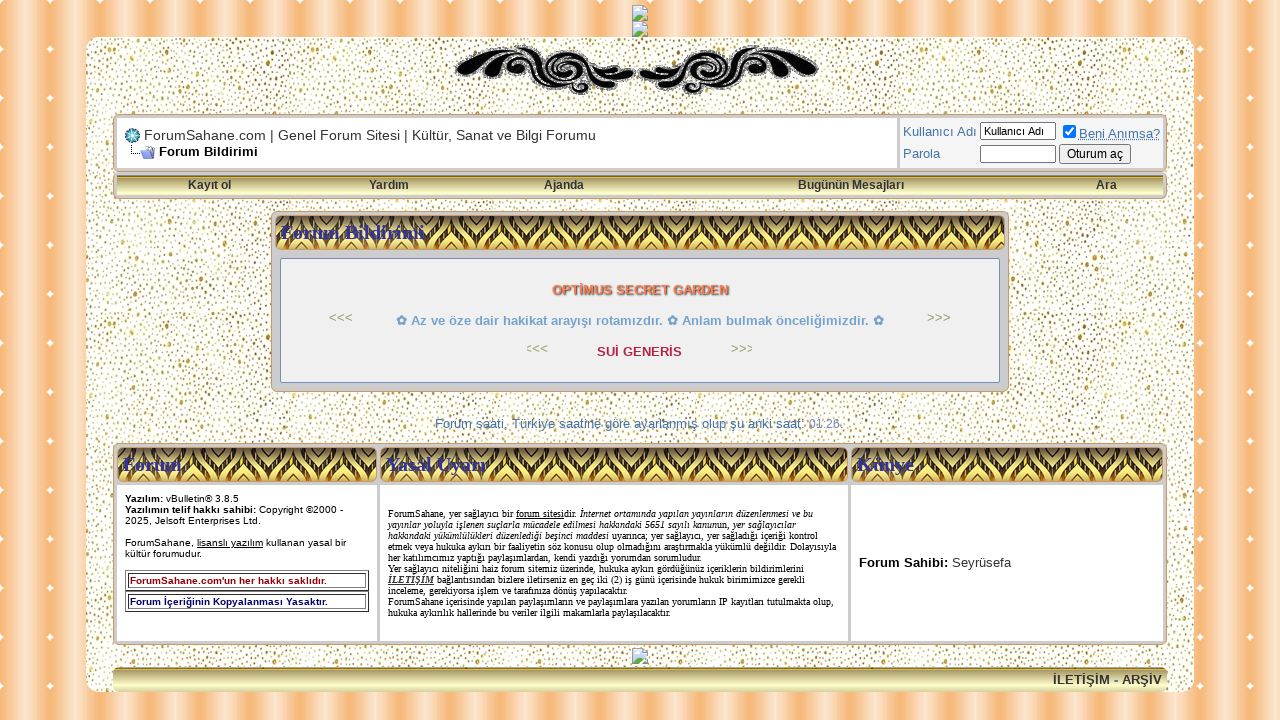

--- FILE ---
content_type: text/html; charset=windows-1254
request_url: https://www.forumsahane.com/soru-cevap/27195-facebook-hesabima-nasil-giris-yaparim.html
body_size: 5624
content:
<!DOCTYPE html PUBLIC "-//W3C//DTD XHTML 1.0 Transitional//EN" "http://www.w3.org/TR/xhtml1/DTD/xhtml1-transitional.dtd">
<html xmlns="http://www.w3.org/1999/xhtml" dir="ltr" lang="tr">
<head>
<base href="https://www.forumsahane.com/" /><!--[if IE]></base><![endif]-->
<meta name="robots" content="noindex,follow" />
<meta http-equiv="Content-Type" content="text/html; charset=windows-1254" />
<meta name="generator" content="vBulletin 3.8.5" />


<meta name="keywords" content="Facebook,hesabıma,nasıl,giriş,yaparım,facebook, giriş, hesabıma, nasıl, yaparım,  Facebook hesabıma nasıl giriş yaparım?, genel forum sitesi, kültür sanat forumu, Optimus Secret Garden, Sui Generis, kaliteli bilgi sitesi" />
<meta name="description" content=" Facebook hesabıma nasıl giriş yaparım? Soru-Cevap" />


<!-- CSS Stylesheet -->
<style type="text/css" id="vbulletin_css">
/**
* vBulletin 3.8.5 CSS
* Style: 'ForumSahane'; Style ID: 2
*/
@import url("https://www.forumsahane.com/clientscript/vbulletin_css/style-38e299cc-00002.css");
</style>
<link rel="stylesheet" type="text/css" href="https://www.forumsahane.com/clientscript/vbulletin_important.css?v=385" />


<!-- / CSS Stylesheet -->


<script type="text/javascript" src="https://www.forumsahane.com/clientscript/yui/yahoo-dom-event/yahoo-dom-event.js?v=385"></script>
<script type="text/javascript" src="https://www.forumsahane.com/clientscript/yui/connection/connection-min.js?v=385"></script>
<script type="text/javascript">
<!--
var SESSIONURL = "s=20c88cc3da1bd294bbf744ee07dc0a9a&";
var SECURITYTOKEN = "guest";
var IMGDIR_MISC = "images/misc";
var vb_disable_ajax = parseInt("0", 10);
// -->
</script>
<script type="text/javascript" src="https://www.forumsahane.com/clientscript/vbulletin_global.js?v=385"></script>
<script type="text/javascript" src="https://www.forumsahane.com/clientscript/vbulletin_menu.js?v=385"></script>



<link href="https://fonts.googleapis.com/css?family=Hind:400,300,500,600,700&subset=latin,latin-ext,devanagari" rel='stylesheet' type='text/css'>

	<title>ForumSahane.com | Genel Forum Sitesi | Kültür, Sanat ve Bilgi Forumu</title>

<link rel="stylesheet" type="text/css" href="vbseo/resources/css/vbseo_buttons.css?v=a4" />
<script type="text/javascript" src="vbseo/resources/scripts/vbseo_ui.js?v=a4"></script>

<script type="text/javascript">
 YAHOO.util.Event.onDOMReady(function (){
 	vbseoui = new vBSEO_UI();
 	vbseoui.page_init(Array('postbody','blogbit','content','postcontainer','vbseo_like_postbit'), Array("php",1));
 });
</script>

</head>
<body>
<!-- logo -->

<a name="top"></a>
<table border="0" width="0" cellpadding="0" cellspacing="0" align="center">

<tr>
   <td align="center"><a href=index.php"><img src="https://i.ibb.co/mt5G81d/cooltext437913368383612.png" /></a></td>
</tr>
<tr> <td align="center"><a href=index.php"><img src="http://kkataoldala.lapunk.hu/kepek/1123.gif" /></a></td>
    </tr>

 </table>
<!-- /logo -->

<!-- content table -->
<!-- open content container -->

<div align="center">
	<div class="page" style="width:88%; text-align:left">
		<div style="padding:0px 27px 0px 27px" align="left">


 

<style type="text/css">
    .frmsahane {
border: 6px solid #CC9966;
        -webkit-border-radius: 11px;
	-moz-border-radius: 11px;
	border-radius: 11px;
    background: #f0f4f5;
box-shadow: 2px 2px 1px #bebebe ;
    border: 1px;
    border-color:  #CC9966;
    border-style: solid;
    border-left: 1px;
    border-left-color:  #CC9966;
    border-left-style: solid;
    border-bottom: 1px;
    border-bottom-style: solid;
    border-bottom-color:  #CC9966;
    color: #333;
    font-family: Tahoma, Geneva, sans-serif;
    font-size: 11px;
    padding: 5px 5px 5px 5px;
    margin-top: 2px;
}
        ::-webkit-scrollbar {
	width: 15px; /*genislik 20px olsun*/
	background-color: #DCDCFF; /*scrollbar arkaplan renk*/
	border-left: 1px solid #f1f1f1;  /*arkaplan sol tarafa cizgi cek*/
}
::-webkit-scrollbar-thumb {
	background-color: #ffa34e; /*scrollbar renk*/
	border-radius:15px /*oval olsun*/
}
::-webkit-scrollbar-thumb:hover { /*tiklandiginda*/
	background-color: #ff7518;
}

  </style>

<table border="0" width="100%">
    <tbody>
 <tr> <td align="center"><a href=index.php"><img src="http://img-fotki.yandex.ru/get/4702/39663434.536/0_9710c_98a3cf4c_L.gif" /></a></td>
    </tr>

</tbody></table>


 
<script> 
//form tags to omit in NS6+:
var omitformtags=["input", "textarea", "select"]
omitformtags=omitformtags.join("|")
function disableselect(e){
if (omitformtags.indexOf(e.target.tagName.toLowerCase())==-1)
return false
}
function reEnable(){
return true
}
if (typeof document.onselectstart!="undefined")
document.onselectstart=new Function ("return false")
else{
document.onmousedown=disableselect
document.onmouseup=reEnable
}
</script> 
<script language=JavaScript>
<!--

var message="Error: Okumak, öğrenmek, araştırmak insanı geliştirir! ForumSahane.com";

///////////////////////////////////
function clickIE4(){
if (event.button==2){
alert(message);
return false;
}}

function clickNS4(e){
if (document.layers||document.getElementById&&!document.all){
if (e.which==2||e.which==3){
alert(message);
return false;
}}}

if (document.layers){
document.captureEvents(Event.MOUSEDOWN);
document.onmousedown=clickNS4;
}
else if (document.all&&!document.getElementById){
document.onmousedown=clickIE4;
}

document.oncontextmenu=new Function("alert(message);return false")

// -->
</script>
<br />

<!-- breadcrumb, login, pm info -->
<table class="tborder" cellpadding="5" cellspacing="3" border="0" width="100%" align="center">
<tr>
	<td class="alt1" width="100%">
		
			<table cellpadding="0" cellspacing="0" border="0">
			<tr valign="bottom">
				<td><a href="https://www.forumsahane.com/soru-cevap/27195-facebook-hesabima-nasil-giris-yaparim.html#" onclick="history.back(1); return false;"><img width="15" height="15" src="https://www.forumsahane.com/images/misc/navbits_start.gif" alt="Geri Git" border="0" /></a></td>
				<td>&nbsp;</td>
				<td width="100%"><span class="navbar"><a href="https://www.forumsahane.com/" accesskey="1">ForumSahane.com | Genel Forum Sitesi | Kültür, Sanat ve Bilgi Forumu</a></span> </td>
			</tr>
			<tr>
				<td class="navbar" style="font-size:10pt; padding-top:1px" colspan="3"><a href="https://www.forumsahane.com/soru-cevap/27195-facebook-hesabima-nasil-giris-yaparim.html"><img class="inlineimg" src="https://www.forumsahane.com/images/misc/navbits_finallink_ltr.gif" alt="Bu sayfayı yenile" border="0" /></a> <strong>
	Forum Bildirimi

</strong></td>
			</tr>
			</table>
		
	</td>

	<td class="alt2" nowrap="nowrap" style="padding:0px">
		<!-- login form -->
		<form action="https://www.forumsahane.com/login.php?do=login" method="post" onsubmit="md5hash(vb_login_password, vb_login_md5password, vb_login_md5password_utf, 0)">
		<script type="text/javascript" src="https://www.forumsahane.com/clientscript/vbulletin_md5.js?v=385"></script>
		<table cellpadding="0" cellspacing="3" border="0">
		<tr>
			<td class="smallfont" style="white-space: nowrap;"><label for="navbar_username">Kullanıcı Adı</label></td>
			<td><input type="text" class="bginput" style="font-size: 11px" name="vb_login_username" id="navbar_username" size="10" accesskey="u" tabindex="101" value="Kullanıcı Adı" onfocus="if (this.value == 'Kullanıcı Adı') this.value = '';" /></td>
			<td class="smallfont" nowrap="nowrap"><label for="cb_cookieuser_navbar"><input type="checkbox" name="cookieuser" value="1" tabindex="103" id="cb_cookieuser_navbar" accesskey="c" checked="checked" /><acronym cursor: help;" title="Forumdan çıkış butonunu kullanarak çıkana kadar forumun sizi tanımasını sağlar">Beni Anımsa?</acronym></label></td>
		</tr>
		<tr>
			<td class="smallfont"><label for="navbar_password">Parola</label></td>
			<td><input type="password" class="bginput" style="font-size: 11px" name="vb_login_password" id="navbar_password" size="10" tabindex="102" /></td>
			<td><input type="submit" class="button" value="Oturum aç" tabindex="104" title="Lütfen öngörülen bölümlere Kullanıcı isminizi ve Şifrenizi giriniz. Yada 'Kayıt Ol'-tuşuna tıklayarak Üye olabilirsiniz." accesskey="s" /></td>
		</tr>
		</table>
		<input type="hidden" name="s" value="20c88cc3da1bd294bbf744ee07dc0a9a" />
		<input type="hidden" name="securitytoken" value="guest" />
		<input type="hidden" name="do" value="login" />
		<input type="hidden" name="vb_login_md5password" />
		<input type="hidden" name="vb_login_md5password_utf" />
		</form>
		<!-- / login form -->
	</td>

</tr>
</table>
<!-- / breadcrumb, login, pm info -->

<!-- nav buttons bar -->
<div class="tborder" style="padding:3px; border-top-width:0px">
	<table cellpadding="0" cellspacing="0" border="0" width="100%" align="center">
	<tr align="center">
		
		
			<td class="vbmenu_control"><a href="https://www.forumsahane.com/register.php" rel="nofollow">Kayıt ol</a></td>
		
		
		<td class="vbmenu_control"><a rel="help" href="https://www.forumsahane.com/faq.php" accesskey="5">Yardım</a></td>
		
			
			
		
		<td class="vbmenu_control"><a href="https://www.forumsahane.com/calendar.php">Ajanda</a></td>
		
			
				
				<td class="vbmenu_control"><a href="https://www.forumsahane.com/search.php?do=getdaily" accesskey="2">Bugünün Mesajları</a></td>
				
				<td class="vbmenu_control"><a id="navbar_search" href="https://www.forumsahane.com/search.php" accesskey="4" rel="nofollow">Ara</a> </td>
			
			
		
		
		
		</tr>
	</table>
</div>
<!-- / nav buttons bar -->

 
<script> 
//form tags to omit in NS6+:
var omitformtags=["input", "textarea", "select"]
omitformtags=omitformtags.join("|")
function disableselect(e){
if (omitformtags.indexOf(e.target.tagName.toLowerCase())==-1)
return false
}
function reEnable(){
return true
}
if (typeof document.onselectstart!="undefined")
document.onselectstart=new Function ("return false")
else{
document.onmousedown=disableselect
document.onmouseup=reEnable
}
</script> 
<script language=JavaScript>
<!--

var message="Error: Okumak, öğrenmek, araştırmak insanı geliştirir! ForumSahane.com";

///////////////////////////////////
function clickIE4(){
if (event.button==2){
alert(message);
return false;
}}

function clickNS4(e){
if (document.layers||document.getElementById&&!document.all){
if (e.which==2||e.which==3){
alert(message);
return false;
}}}

if (document.layers){
document.captureEvents(Event.MOUSEDOWN);
document.onmousedown=clickNS4;
}
else if (document.all&&!document.getElementById){
document.onmousedown=clickIE4;
}

document.oncontextmenu=new Function("alert(message);return false")

// -->
</script>
<br />






<!-- NAVBAR POPUP MENUS -->

	
	
	
	<!-- header quick search form -->
	<div class="vbmenu_popup" id="navbar_search_menu" style="display:none;margin-top:3px" align="left">
		<table cellpadding="4" cellspacing="1" border="0">
		<tr>
			<td class="thead">Forumları ara</td>
		</tr>
		<tr>
			<td class="vbmenu_option" title="nohilite">
				<form action="https://www.forumsahane.com/search.php?do=process" method="post">

					<input type="hidden" name="do" value="process" />
					<input type="hidden" name="quicksearch" value="1" />
					<input type="hidden" name="childforums" value="1" />
					<input type="hidden" name="exactname" value="1" />
					<input type="hidden" name="s" value="20c88cc3da1bd294bbf744ee07dc0a9a" />
					<input type="hidden" name="securitytoken" value="guest" />
					<div><input type="text" class="bginput" name="query" size="25" tabindex="1001" /><input type="submit" class="button" value="Git" tabindex="1004" /></div>
					<div style="margin-top:5px">
						<label for="rb_nb_sp0"><input type="radio" name="showposts" value="0" id="rb_nb_sp0" tabindex="1002" checked="checked" />Konu gösterimi</label>
						&nbsp;
						<label for="rb_nb_sp1"><input type="radio" name="showposts" value="1" id="rb_nb_sp1" tabindex="1003" />Mesaj gösterimi</label>
					</div>
				</form>
			</td>
		</tr>
		
		<tr>
			<td class="vbmenu_option"><a href="https://www.forumsahane.com/tags/" rel="nofollow">Etiket Ara</a></td>
		</tr>
		
		<tr>
			<td class="vbmenu_option"><a href="https://www.forumsahane.com/search.php" accesskey="4" rel="nofollow">Gelişmiş Arama Yap</a></td>
		</tr>
		
		</table>
	</div>
	<!-- / header quick search form -->
	
	
	
<!-- / NAVBAR POPUP MENUS -->

<!-- PAGENAV POPUP -->
	<div class="vbmenu_popup" id="pagenav_menu" style="display:none">
		<table cellpadding="4" cellspacing="1" border="0">
		<tr>
			<td class="thead" nowrap="nowrap">Seçilene git...</td>
		</tr>
		<tr>
			<td class="vbmenu_option" title="nohilite">
			<form action="https://www.forumsahane.com/" method="get" onsubmit="return this.gotopage()" id="pagenav_form">
				<input type="text" class="bginput" id="pagenav_itxt" style="font-size:11px" size="4" />
				<input type="button" class="button" id="pagenav_ibtn" value="Git" />
			</form>
			</td>
		</tr>
		</table>
	</div>
<!-- / PAGENAV POPUP -->







<table class="tborder" cellpadding="5" cellspacing="3" border="0" width="70%" align="center">
<tr>
	<td class="tcat">Forum Bildirimi</td>
</tr>
<tr>
	<td class="panelsurround" align="center">
	<div class="panel">
		<div align="left">

		
			<!-- main error message -->


			<div style="margin: 10px"><p class="forumdescription"><center><p style="text-shadow: 0.1em 0.1em 0.15em #28231f"><b><font color="#ff7f50">OPTİMUS SECRET GARDEN</font></b></p></center></p>

<p class="forumdescription"><center><marquee scrollamount="5" width="70">&lt;&lt;&lt;</marquee><font color="#75a3cd"><b>&#10047; Az ve öze dair hakikat arayışı rotamızdır.
&#10047; Anlam bulmak önceliğimizdir. &#10047;</b></font><marquee scrollamount="5" direction="right" width="70">&gt;&gt;&gt;</marquee></center></p>

<p class="forumdescription"><center><marquee scrollamount="7" width="70">&lt;&lt;&lt;</marquee><font color="#b22344"><b>SUİ  GENERİS</b></font><marquee scrollamount="7" direction="right" width="70">&gt;&gt;&gt;</marquee></center></p></div>


			<!-- / main error message -->
		

		</div>
	</div>
	<!--
	<div style="margin-top:5px">
		<input type="submit" class="button" value="Geri Git" accesskey="s" onclick="history.back(1); return false" />
	</div>
	-->
	</td>
</tr>
</table>

<br />



<br />

<div class="smallfont" align="center">Forum saati, Türkiye saatine göre ayarlanmış olup şu anki saat: <span class="time">01:26</span>.</div> 


 


<br /> 

<table class="tborder" cellpadding="5" cellspacing="3" border="0" width="100%" align="center">
<thead> 
<tr> 
        <td class="tcat" align="left" width="25%">Forum</td> 
        <td class="tcat" align="left" width="45%">Yasal Uyarı</td> 
		<td class="tcat" align="left" width="30%">Künye</td> 
		
</tr> 
</thead> 
<tbody> 
<tr> 
        <td class="alt1" align="left" valign="top"> 

           <font size="1"> 

        <!-- Do not remove this copyright notice --> 
    <strong>Yazılım:</strong> vBulletin&reg; 3.8.5<br /><strong>Yazılımın telif hakkı sahibi:</strong> Copyright &copy;2000 - 2025, Jelsoft Enterprises Ltd. 
    
<br /><!-- Do not remove this copyright notice --> 

    <!-- Do not remove cronimage or your scheduled tasks will cease to function --> 
    <img src="https://www.forumsahane.com/cron.php?rand=1763504779" alt="" width="1" height="1" border="0" /> 
    <!-- Do not remove cronimage or your scheduled tasks will cease to function --> 
</font> 
    <font size="1"> 


<br /> 
<section>
<span>ForumSahane, <u>lisanslı yazılım</u> kullanan yasal bir kültür forumudur.<br />
<br />
<table border="1" width="100%">
    <tbody><tr>
        <td><b><strong><b><font size="1"><font color="#92000A">ForumSahane.com'un her hakkı saklıdır.</font></font></b> </tr>
</tbody></table>
   
<table border="1" width="100%">
    <tbody><tr>
        <td><b><font size="1"><font color="#000066">Forum İçeriğinin Kopyalanması Yasaktır.</b></font></font></td>
    </tr>
</tbody></table>

</strong>
</span></section>

</font> 
        
        </td> 
        <td class="alt1" align="left" valign="top"> 
     
<p> 
         
     
<font size="1" face="Fixedsys">ForumSahane, yer sağlayıcı bir <u>forum sitesi</u>dir. <i>İnternet ortamında yapılan yayınların düzenlenmesi ve bu yayınlar yoluyla işlenen suçlarla mücadele edilmesi hakkındaki 5651 sayılı kanun</i>un, <i>yer sağlayıcılar hakkındaki yükümlülükleri düzenlediği beşinci maddesi</i> uyarınca; yer sağlayıcı, yer sağladığı içeriği kontrol etmek veya hukuka aykırı bir faaliyetin söz konusu olup olmadığını araştırmakla yükümlü değildir. Dolayısıyla her katılımcımız yaptığı paylaşımlardan, kendi yazdığı yorumdan sorumludur.<br />
Yer sağlayıcı niteliğini haiz forum sitemiz üzerinde, hukuka aykırı gördüğünüz içeriklerin bildirimlerini <a href="https://www.forumsahane.com/sendmessage.php" title="yönetim ile iletişime geç"><strong><i><u>İLETİŞİM</u></i></strong></a> bağlantısından bizlere iletirseniz en geç iki (2) iş günü içerisinde hukuk birimimizce gerekli inceleme, gerekiyorsa işlem ve tarafınıza dönüş yapılacaktır.<br />
ForumSahane içerisinde yapılan paylaşımların ve paylaşımlara yazılan yorumların IP kayıtları tutulmakta olup, hukuka aykırılık hallerinde bu veriler ilgili makamlarla paylaşılacaktır.</font> 
<td class="alt1" align="left" valign="right">
<section><strong><font size="2">Forum Sahibi:</strong> <a rel="nofollow" href="https://www.forumsahane.com/members/1.html">Seyrüsefa</a></section></font>
</td>

<table border="0" width="100%">
    <tbody><tr> <td align="center"><a href=index.php"><img src="https://i.hizliresim.com/mh5cp8b.png" /></a></td>
    </tr>
</tbody></table>
     
          

        </td> 
</tr> 
</tbody> 
</table> 



<table cellpadding="5" cellspacing="0" border="0" width="100%" class="page" align="center">
<tr> 
     
     
    <td class="tfoot" align="right" width="100%"> 
        <div class="smallfont"> 
            <strong> 
                <a href="https://www.forumsahane.com/sendmessage.php" rel="nofollow" accesskey="9">İletişim</a> - 
                 
                 
                <a href="https://www.forumsahane.com/sitemap/">Arşiv</a>
                
            </strong> 
        </div> 
    </td> 
</tr> 
</table> 



     

 

 
<script type="text/javascript"> 
<!-- 
    // Main vBulletin Javascript Initialization 
    vBulletin_init(); 
//--> 
</script> 



		</div>
	</div>
</div>

<!-- / close content container --> 
<!-- /content area table -->  

<script defer src="https://static.cloudflareinsights.com/beacon.min.js/vcd15cbe7772f49c399c6a5babf22c1241717689176015" integrity="sha512-ZpsOmlRQV6y907TI0dKBHq9Md29nnaEIPlkf84rnaERnq6zvWvPUqr2ft8M1aS28oN72PdrCzSjY4U6VaAw1EQ==" data-cf-beacon='{"version":"2024.11.0","token":"4ee6f37e506e4667938892b83d711b25","r":1,"server_timing":{"name":{"cfCacheStatus":true,"cfEdge":true,"cfExtPri":true,"cfL4":true,"cfOrigin":true,"cfSpeedBrain":true},"location_startswith":null}}' crossorigin="anonymous"></script>
</body>
</html>

--- FILE ---
content_type: text/css
request_url: https://www.forumsahane.com/clientscript/vbulletin_css/style-38e299cc-00002.css
body_size: 1388
content:
body
{
	background: url(../../images/GZLKAHARKMET2.png);
	color: #333333;
	font: 10pt verdana, geneva, lucida, 'lucida grande', arial, helvetica, sans-serif;
	margin: 5px 10px 10px 10px;
	padding: 0px;
}
a:link, body_alink
{
	color: #336699;
}
a:visited, body_avisited
{
	color: #336699;
}
a:hover, a:active, body_ahover
{
	color: #FF4400;
}
.page
{
	background: url(../../images/BNKSARTRBYZARK.jpg);
	color: #336699;
	font: 11px Georgia;
	border: 0px solid #424242;
	        -webkit-border-radius: 13px;
		-moz-border-radius: 13px;
		border-radius: 13px;
}
.page a:link, .page_alink
{
	background: transparent;
	color: #333333;
	text-decoration: none;
}
.page a:visited, .page_avisited
{
	background: transparent;
	color: #333333;
	text-decoration: none;
}
.page a:hover, .page a:active, .page_ahover
{
	background: transparent;
	color: #990000;
	text-decoration: underline;
}
.tborder
{
	background: #CCCCCC;
	color: #333333;
	border: 1px solid #CC9966;
	        -webkit-border-radius: 6px;
		-moz-border-radius: 6px;
		border-radius: 6px;
}
.tcat
{
	background: url(../../images/Tema/dalgagzlyaldız1.jpg);
	color: #333399;
	font: bold 15pt Arial Narrow;
	text-shadow: #FFFFFF 1px 1px 20px;
	border: 1px solid #CC9966;
	        -webkit-border-radius: 6px;
		-moz-border-radius: 6px;
		border-radius: 6px;
}
.tcat a:link, .tcat_alink
{
	background: #336699;
	color: #FFFFFF;
	text-decoration: none;
}
.tcat a:visited, .tcat_avisited
{
	background: #336699;
	color: #FFFFFF;
	text-decoration: none;
}
.tcat a:hover, .tcat a:active, .tcat_ahover
{
	color: #330033;
	text-decoration: underline;
}
.thead
{
	background: url(../../images/arasrt.jpg);
	color: #FFFFFF;
	font: bold 13px Arial;
	border: 0px solid #CC9966;
	        -webkit-border-radius: 6px;
		-moz-border-radius: 6px;
		border-radius: 6px;
}
.thead a:link, .thead_alink
{
	color: #FFFFFF;
	text-decoration: none;
}
.thead a:visited, .thead_avisited
{
	color: #FFFFFF;
	text-decoration: none;
}
.thead a:hover, .thead a:active, .thead_ahover
{
	color: #999999;
	text-decoration: underline;
}
.tfoot
{
	background: url(../../images/Tema/BANNERSNUST.png);
	color: #333333;
	font: 15pt Arial;
	text-transform: uppercase;
	
	border: 0px solid #CC9966;
	        -webkit-border-radius: 6px;
		-moz-border-radius: 6px;
		border-radius: 6px;
	
}
.tfoot a:link, .tfoot_alink
{
	background: transparent;
	color: #333333;
	text-decoration: none;
}
.tfoot a:visited, .tfoot_avisited
{
	background: transparent;
	color: #333333;
	text-decoration: none;
}
.tfoot a:hover, .tfoot a:active, .tfoot_ahover
{
	color: #330000;
	text-decoration: underline;
}
.alt1, .alt1Active
{
	background: #FFFFFF;
	color: #000000;
	font: 15px Arial;
	margin: 4px;
	padding: 8px;
}
.alt2, .alt2Active
{
	background: #F5F5F5;
	color: #424242;
	font: 12pt Arial;
}
.inlinemod
{
	background: transparent;
	color: #999999;
	font: 14px Arial;
}
.wysiwyg
{
	background: transparent;
	color: #333333;
	font: bold 13pt Arial;
	margin: 5px 10px 10px 10px;
	padding: 0px;
}
.wysiwyg a:link, .wysiwyg_alink
{
	color: #FFFFCC;
}
.wysiwyg a:visited, .wysiwyg_avisited
{
	color: #FFFFCC;
}
.wysiwyg a:hover, .wysiwyg a:active, .wysiwyg_ahover
{
	color: #FFFFCC;
}
textarea, .bginput
{
	font: 14px Arial;
}
.bginput option, .bginput optgroup
{
	font-size: 14px;
	font-family: Arial;
}
.button
{
	font: 12px Arial;
}
select
{
	font: 13px Arial;
}
option, optgroup
{
	font-size: 13px;
	font-family: Arial;
}
.smallfont
{
	color: #4874ac;
	font: 13px Arial;
}
.time
{
	background: transparent;
	color: #7986CB;
	font: 12px Arial;
}
.navbar
{
	font: 14px Arial;
}
.highlight
{
	color: #FF0000;
	font: bold 12px Arial;
}
.fjsel
{
	background: #DCDCFF;
	color: #333333;
}
.fjdpth0
{
	background: #F7F7F7;
	color: #000000;
}
.panel
{
	background: #F0F0F0;
	color: #999966;
	font: 13px Arial;
	padding: 10px;
	border: 1px solid #738FBF;
	  -webkit-border-radius: 2px;
		-moz-border-radius: 2px;
		border-radius: 2px;
}
.panelsurround
{
	background: transparent;
	color: #DCDCFF;
	font: 13px Arial;
}
legend
{
	color: #336666;
	font: bold 13px Arial;
	text-transform: uppercase;
}
.vbmenu_control
{
	background: url(../../images/Tema/BANNERSNUST.png);
	color: #333333;
	font: bold 12px Arial;
	padding: 3px 6px 3px 6px;
	white-space: nowrap;
}
.vbmenu_control a:link, .vbmenu_control_alink
{
	background: transparent;
	color: #333333;
	text-decoration: none;
}
.vbmenu_control a:visited, .vbmenu_control_avisited
{
	color: #333333;
	text-decoration: none;
}
.vbmenu_control a:hover, .vbmenu_control a:active, .vbmenu_control_ahover
{
	color: #663300;
	text-decoration: underline;
}
.vbmenu_popup
{
	background: #FFFFCC;
	color: #333333;
	border: 1px solid #0B198C;
}
.vbmenu_option
{
	background: transparent;
	color: #CC9966;
	font: 11px Arial;
	white-space: nowrap;
	cursor: pointer;
}
.vbmenu_option a:link, .vbmenu_option_alink
{
	color: #666666;
	text-decoration: none;
}
.vbmenu_option a:visited, .vbmenu_option_avisited
{
	color: #666666;
	text-decoration: none;
}
.vbmenu_option a:hover, .vbmenu_option a:active, .vbmenu_option_ahover
{
	color: #CC9966;
	text-decoration: none;
}
.vbmenu_hilite
{
	background: #CC9966;
	color: #FFFFFF;
	font: 12px Arial;
	white-space: nowrap;
	cursor: pointer;
}
.vbmenu_hilite a:link, .vbmenu_hilite_alink
{
	color: #333333;
	text-decoration: none;
}
.vbmenu_hilite a:visited, .vbmenu_hilite_avisited
{
	color: #333333;
	text-decoration: none;
}
.vbmenu_hilite a:hover, .vbmenu_hilite a:active, .vbmenu_hilite_ahover
{
	color: #000000;
	text-decoration: none;
}
/* ***** styling for 'big' usernames on postbit etc. ***** */
.bigusername { font-size: 13pt; }

/* ***** small padding on 'thead' elements ***** */
td.thead, th.thead, div.thead { padding: 4px; }

/* ***** basic styles for multi-page nav elements */
.pagenav a { text-decoration: none; }
.pagenav td { padding: 2px 4px 2px 4px; }

/* ***** de-emphasized text */
.shade, a.shade:link, a.shade:visited { color: #777777; text-decoration: none; }
a.shade:active, a.shade:hover { color: #FF4400; text-decoration: underline; }
.tcat .shade, .thead .shade, .tfoot .shade { color: #DDDDDD; }

/* ***** define margin and font-size for elements inside panels ***** */
.fieldset { margin-bottom: 6px; border-radius: 4px; border: solid 1px #D1D1D1; }
.fieldset, .fieldset td, .fieldset p, .fieldset li { font-size: 11px; }

#posts IMG
{
max-width: 680px; width: expression (this.width > 680 ? "680px" : true);
}
#collapseobj_threadreview IMG {    max-width: 700px;    width: expression(this.width > 680 ? 680: true);
.postalan { 
letter-spacing: 1px;
font-size: 10px;
}

.postbit {
    border:1px dashed #C1D2EE ;
    border-radius: 3px; /* Standart */
    -moz-border-radius: 3px; /* Firefox */
    -webkit-border-radius: 3px; /* Safari ve Chrome */
    font-size:11px;
    color:black;
    background-color: #F5F5FF ;
    padding:3px;
    margin-bottom: 2px;
}  


::-webkit-scrollbar {
	width: 15px; /*genislik 20px olsun*/
	background-color: #DCDCFF; /*scrollbar arkaplan renk*/
	border-left: 1px solid #f1f1f1;  /*arkaplan sol tarafa cizgi cek*/
}
::-webkit-scrollbar-thumb {
	background-color: #1eb9ff; /*scrollbar renk*/
	border-radius:15px /*oval olsun*/
}
::-webkit-scrollbar-thumb:hover { /*tiklandiginda*/
	background-color: #ff8000;
}

--- FILE ---
content_type: text/css
request_url: https://www.forumsahane.com/clientscript/vbulletin_important.css?v=385
body_size: -268
content:
form{margin:0px;}
label{cursor:default;}
.normal{font-weight:normal;}
.inlineimg{vertical-align:middle;}
.underline{text-decoration:underline;}
.vbmenu_hilite *{cursor:pointer;}
.floatcontainer:after, .block_row:after{content:".";display:block;height:0;clear:both;visibility:hidden;}
.floatcontainer, .block_row{display:inline-block;}
* html .floatcontainer, * html .block_row{height:1%;}
.floatcontainer, .block_row{display:block;}